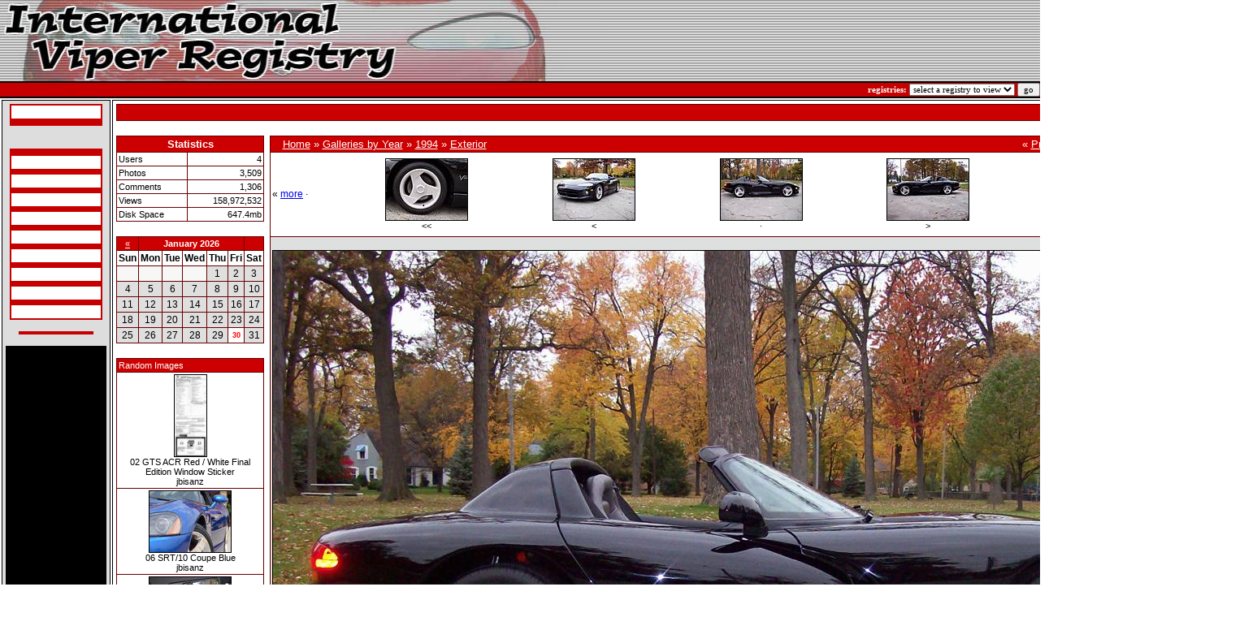

--- FILE ---
content_type: text/html; charset=UTF-8
request_url: http://www.theviperregistry.com/gallery/showphoto.php/photo/2864/size/big
body_size: 5717
content:
<!DOCTYPE html PUBLIC "-//W3C//DTD XHTML 1.0 Transitional//EN" "http://www.w3.org/TR/xhtml1/DTD/xhtml1-transitional.dt">
            <html>
            <head>
            <title>IVR Photo Gallery -  94 RT/10 Black - Powered by PhotoPost</title>
            <meta http-equiv="Content-Type" content="text/html; charset=iso-8859-1" />
            <!-- no cache headers -->
            <meta http-equiv="pragma" content="no-cache" />
            <meta http-equiv="expires" content="Tue, 21 Nov 2010 05:00:00 GMT" />
            <meta http-equiv="cache-control" content="no-cache, must-revalidate" />
            <!-- end no cache headers -->

              <link href="/style.css" rel="stylesheet" type="text/css" />

            <script type="text/javascript" language="javascript">
        <!--
        var PopUpHelpX = (screen.width/2)-150;
        var PopUpHelpY = (screen.height/2)-200;
        var pos = "left="+PopUpHelpX+",top="+PopUpHelpY;
        function PopUpHelp(url){
        PopUpHelpWindow = window.open("http://www.theviperregistry.com/gallery/"+url,"Smilies","scrollbars=yes,width=300,height=400,"+pos);
        }
        //-->
        </script>

            
            <link rel="stylesheet" href="http://www.theviperregistry.com/gallery/stylesheets/red.css" type="text/css" />
            <script type="text/javascript" language="javascript">
<!--
function createXMLHttpRequest() {
    var ua;

    if(window.XMLHttpRequest) {
        try {
            ua = new XMLHttpRequest();
        } catch(e) {
            ua = false;
        }
    } else if(window.ActiveXObject) {
        try {
            ua = new ActiveXObject("Microsoft.XMLHTTP");
        } catch(e) {
            ua = false;
        }
    }
    return ua;
}

var req = createXMLHttpRequest();

function sendPhotoReq(photo,cat,orig,limit,sortby,sortdir,sorttime) {
        req.open('get', 'http://www.theviperregistry.com/gallery/showframe.php?action=thumbs&photo='+photo+'&cat='+cat+'&orig='+orig+'&limit='+limit+'&sortby='+sortby+'&sortdir='+sortdir+'&sorttime='+sorttime);
        req.onreadystatechange = handleResponse;
        req.send(null);
}

function sendFeatReq(ispal) {
        req.open('get', 'http://www.theviperregistry.com/gallery/showframe.php?action=feature&ispal='+ispal);
        req.onreadystatechange = handleResponse;
        req.send(null);
}

function sendCalReq(month,year) {
        req.open('get', 'http://www.theviperregistry.com/gallery/showframe.php?action=cal&month='+month+'&year='+year);
        req.onreadystatechange = handleResponse;
        req.send(null);
}

function sendInfoReq(what,photo) {
        req.open('get', 'http://www.theviperregistry.com/gallery/showframe.php?action='+what+'&photo='+photo);
        req.onreadystatechange = handleResponse;
        req.send(null);
}

function handleResponse() {
    if(req.readyState == 4){
        var response = req.responseText;
        var update = new Array();

        if(response.indexOf('||' != -1)) {
            update = response.split('||');
            document.getElementById(update[0]).innerHTML = update[1];
        }
    }
}
//-->
</script>
            </head>
            <body>  <!-- GH 12/28/03 Bug: form closing tag was in the footer making any other forms on the page useless because of nesting -->
<!-- GH 06/20/2004 Feature: add javascript to break out of frames if detected -->
<script language="javascript" type="text/javascript">
// <!-- If we are in frame, break out 
if(top.location != document.location) 
    top.location = document.locationn;
if (window != top )
	top.location.href = window.location.href;
// -->
</script>
  <form method="post" action="/search_process.php">
  <table width="100%" border="0" cellspacing="0" cellpadding="0">
   <tr>
    <td background="/images/banner_filler.jpg"><img src="/images/banner.jpg" width="740" height="100" border="0"></td>
   </tr>
   <tr>
    <td bgcolor="#000000"><img src="/images/blackdot.gif" width="1" height="2" border="0"></td>
   </tr>
   <tr>
    <td bgcolor="#C60000" class="small_light_bold" align="right">registries: 
		<select onchange="javascript:submit(this);" class="small_dark" name="registry_id[]"  id="registry_id">
		<option value="" selected>select a registry to view</option>
    </select>
		<input type="submit" class="small_dark" value="go"></td>
   </tr>
   <tr>
    <td bgcolor="#000000"><img src="/images/blackdot.gif" width="1" height="2" border="0"></td>
   </tr>
  </table>
  </form>
<table width="100%" border="0" cellspacing="2" cellpadding="2">
 <tr>
  <td width="120" align="center" valign="top" class="table_border" bgcolor="#DDDDDD">
   <table width="110" border="0" cellspacing="0" cellpadding="2">
 <tr>
  <td align="center">

  <table width="110" border="0" cellspacing="0" cellpadding="2" bgcolor="#C60000">
    <tr>
     <td>
      <table width="110" border="0" cellspacing="0" cellpadding="3">
       <tr>
        <td bgcolor="#FFFFFF" class="vsmall_light_bold"><a class="link_vsmall_light_bold" href="/index.php">IVR Home</a></td>
       </tr>
       <tr>
        <td align="center"><img src="images/whitedot.gif" width="100" height="1"></td>
       </tr>
       <tr>
 <!--        <td bgcolor="#FFFFFF" class="vsmall_light_bold"><a class="link_vsmall_light_bold" href="http://www.viperclub.org" target="_top" >-: Viper Club Home</a></td>-->
       </tr>
      </table>
     </td>
    </tr>
   </table>

   <br>

<!--   <table width="110" border="0" cellspacing="0" cellpadding="2" bgcolor="#C60000">
    <tr>
     <td>
      <table width="110" border="0" cellspacing="0" cellpadding="3">
       <tr>
        <td bgcolor="#FFFFFF" class="vsmall_light_bold"><a class="link_vsmall_light_bold" href="/search.php">-: search<br />&nbsp;&nbsp;&nbsp;database</a></td>
       </tr>
       <tr>
        <td align="center"><img src="images/whitedot.gif" width="100" height="1"></td>
       </tr>
       <tr>
        <td bgcolor="#FFFFFF" class="vsmall_light_bold"><a class="link_vsmall_light_bold" href="/submit.php">-: submit to<br />&nbsp;&nbsp;&nbsp;database</a></td>
       </tr>
      </table>
     </td>
    </tr>
   </table>-->

   <br>

   <table width="110" border="0" cellspacing="0" cellpadding="2" bgcolor="#C60000">
    <tr>
     <td>
      <table width="110" border="0" cellspacing="0" cellpadding="3">
<!--       <tr>
        <td bgcolor="#FFFFFF" class="vsmall_light_bold"><a class="link_vsmall_light_bold" href="/articles.php">-: articles</a></td>
       </tr>-->
       <tr>
        <td align="center"><img src="images/whitedot.gif" width="100" height="1"></td>
       </tr>
       <tr>
        <td bgcolor="#FFFFFF" class="vsmall_light_bold"><a class="link_vsmall_light_bold" href="/specifications.php">Specifications</a></td>
       </tr>
       <tr>
        <td align="center"><img src="images/whitedot.gif" width="100" height="1"></td>
       </tr>
       <tr>
        <td bgcolor="#FFFFFF" class="vsmall_light_bold"><a class="link_vsmall_light_bold" href="/build.php">Build Info</a></td>
       </tr>
       <tr>
        <td align="center"><img src="images/whitedot.gif" width="100" height="1"></td>
       </tr>
       <tr>
        <td bgcolor="#FFFFFF" class="vsmall_light_bold"><a class="link_vsmall_light_bold" href="/build_details.php">Build Details</a></td>
       </tr>
       <tr>
        <td align="center"><img src="images/whitedot.gif" width="100" height="1"></td>
       </tr>
       <tr>
        <td bgcolor="#FFFFFF" class="vsmall_light_bold"><a class="link_vsmall_light_bold" href="/vin.php">VIN's Explained</a></td>
       </tr>
       <tr>
        <td align="center"><img src="images/whitedot.gif" width="100" height="1"></td>
       </tr>
       <tr>
        <td bgcolor="#FFFFFF" class="vsmall_light_bold"><a class="link_vsmall_light_bold" href="/orderstatus.php">Order Status Codes</a></td>
       </tr>
       <tr>
        <td align="center"><img src="images/whitedot.gif" width="100" height="1"></td>
       </tr>
       <tr>
        <td bgcolor="#FFFFFF" class="vsmall_light_bold"><a class="link_vsmall_light_bold" href="/mdh.php">MDH</a></td>
       </tr>
       <tr>
        <td align="center"><img src="images/whitedot.gif" width="100" height="1"></td>
       </tr>
       <tr>
        <td bgcolor="#FFFFFF" class="vsmall_light_bold"><a class="link_vsmall_light_bold" href="/features.php">Features By Year</a></td>
       </tr>
       <tr>
        <td align="center"><img src="images/whitedot.gif" width="100" height="1"></td>
       </tr>
       <tr>
        <td bgcolor="#FFFFFF" class="vsmall_light_bold"><a class="link_vsmall_light_bold" href="/gallery">Galleries</a></td>
       </tr>
       <tr>
        <td align="center"><img src="images/whitedot.gif" width="100" height="1"></td>
       </tr>
<!--       <tr>
        <td bgcolor="#FFFFFF" class="vsmall_light_bold"><a class="link_vsmall_light_bold" href="/tsb.php">-: techincal service<br />&nbsp;&nbsp;&nbsp;bulletins</a></td>
       </tr>
	   <tr>
        <td align="center"><img src="images/whitedot.gif" width="100" height="1"></td>
       </tr>
       <tr>
        <td bgcolor="#FFFFFF" class="vsmall_light_bold"><a class="link_vsmall_light_bold" href="/productstore.php">-: Product Store</a></td>
       </tr>
	   <tr>
        <td align="center"><img src="images/whitedot.gif" width="100" height="1"></td>
       </tr>-->
       <tr>
        <td bgcolor="#FFFFFF" class="vsmall_light_bold"><a class="link_vsmall_light_bold" href="/contact.php">Contact Us</a></td>
       </tr>
      </table>
     </td>
    </tr>
   </table>
   
   <br>
 <table width="88" border="0" cellspacing="0" cellpadding="2" bgcolor="#C60000" align="center">
    <tr>
     <td>
      <table width="88" border="0" cellspacing="0" cellpadding="3" align="center">
       <tr>
	   

	  
	   </tr>
      </table>
     </td>
    </tr>
   </table>
   
   <br>
      
   <table width="120" border="0" cellspacing="0" cellpadding="2" bgcolor="#000000">
    <tr>
     <td>
      <table width="120" border="0" cellspacing="0" cellpadding="3">
         	   <tr>
	   <script type="text/javascript"><!--
google_ad_client = "pub-6989425483264825";
google_ad_width = 120;
google_ad_height = 600;
google_ad_format = "120x600_as";
google_ad_type = "text";
//2007-06-03: IVR
google_ad_channel = "9198417040";
google_color_border = "FFFFFF";
google_color_bg = "FFFFFF";
google_color_link = "0000FF";
google_color_text = "000000";
google_color_url = "CC0000";
//-->
</script>
<script type="text/javascript" src="https://pagead2.googlesyndication.com/pagead/show_ads.js">
</script>	      
	   </tr>
      </table>
     </td>
    </tr>
   </table>

   
  </td>
 </tr>
</table>  </td>
  <td align="center" valign="top" class="table_border">
    <!-- BEGIN TEMPLATE: menubar.tmpl -->

<table class="" cellpadding="1" cellspacing="1" border="0" width="100%" align="center">
<tr>
<td>
    <table cellpadding="2" cellspacing="1" border="0" width="100%" class="tableborders">

    <tr>
        <td class="menubar" width="100%" colspan="2">
            <table width="100%" cellpadding="0" cellspacing="0">
            <tr>
            <td class="menubarnb" width="50%" align="left" valign="middle">
                &nbsp;<span class="medium"></span>
            </td>
            <td class="menubarnb" width="50%" align="right"valign="middle">
                <span class="medium"><a href="http://www.theviperregistry.com/gallery/index.php">Home</a> &middot; <a href="http://www.theviperregistry.com/gallery/search.php">Search</a> &middot; <a href="http://www.theviperregistry.com/gallery/misc.php?action=login&amp;login=yes">Login</a></span>&nbsp;
            </td>
            </tr>
            </table>
        </td>
    </tr>

    </table>
    </td>
    </tr>
</table>
<br />
<!-- END TEMPLATE: menubar.tmpl --><table width="100%" cellpadding="0" cellspacing="0" border="0" align="center">
<tr>
<td align="center" valign="top" width="20%"> <!-- BEGIN TEMPLATE: statspal.tmpl -->
   
<table class="" cellpadding="1" cellspacing="1" border="0" width="100%" align="center">
<tr>
<td>
    <table cellpadding="2" cellspacing="1" width="100%" class="tableborders">

        <tr>
        <td colspan="2" align="center" class="menubar">
            <span class="medium"><b>Statistics</b></span>
        </td>
        </tr>
        <tr>
        <td class="tddetails" align="left"><span class="small">Users</span></td>
        <td class="tddetails" align="right"><span class="small">4</span></td>
        </tr>
        <tr>
        <td class="tddetails" align="left"><span class="small">Photos</span></td>
        <td class="tddetails" align="right"><span class="small">3,509</span></td>
        </tr>        <tr>
        <td class="tddetails" align="left"><span class="small">Comments</span></td>
        <td class="tddetails" align="right"><span class="small">1,306</span></td>
        </tr>        <tr>
        <td class="tddetails" align="left"><span class="small">Views</span></td>
        <td class="tddetails" align="right"><span class="small">158,972,532</span></td>
        </tr>
        <tr>
        <td class="tddetails" align="left"><span class="small">Disk Space</span></td>
        <td class="tddetails" align="right"><span class="small">647.4mb</span></td>
        </tr>
    
    </table>
    </td>
    </tr>
</table>

    <br />
<!-- END TEMPLATE: statspal.tmpl --><div id="cal">
<table class="" cellpadding="1" cellspacing="1" border="0" width="100%" align="center">
<tr>
<td>
    <table cellpadding="2" cellspacing="1" width="100%" class="tableborders">
<tr>
<td align="center" class="menubar"><a title="back" href="javascript:sendCalReq('12','2025');">&laquo;</a></td>
<td align="center" colspan="5" class="menubar"><b>January 2026</b></td>
<td align="center" class="menubar"></td>
</tr><tr>
<th class="tddetails">Sun</th><th class="tddetails">Mon</th>
<th class="tddetails">Tue</th><th class="tddetails">Wed</th>
<th class="tddetails">Thu</th><th class="tddetails">Fri</th>
<th class="tddetails">Sat</th></tr><tr><td class="lighttable">&nbsp;</td><td class="lighttable">&nbsp;</td><td class="lighttable">&nbsp;</td><td class="lighttable">&nbsp;</td><td class="alternatetable" align="center">1</td><td class="alternatetable" align="center">2</td><td class="alternatetable" align="center">3</td></tr><tr><td class="alternatetable" align="center">4</td><td class="alternatetable" align="center">5</td><td class="alternatetable" align="center">6</td><td class="alternatetable" align="center">7</td><td class="alternatetable" align="center">8</td><td class="alternatetable" align="center">9</td><td class="alternatetable" align="center">10</td></tr><tr><td class="alternatetable" align="center">11</td><td class="alternatetable" align="center">12</td><td class="alternatetable" align="center">13</td><td class="alternatetable" align="center">14</td><td class="alternatetable" align="center">15</td><td class="alternatetable" align="center">16</td><td class="alternatetable" align="center">17</td></tr><tr><td class="alternatetable" align="center">18</td><td class="alternatetable" align="center">19</td><td class="alternatetable" align="center">20</td><td class="alternatetable" align="center">21</td><td class="alternatetable" align="center">22</td><td class="alternatetable" align="center">23</td><td class="alternatetable" align="center">24</td></tr><tr><td class="alternatetable" align="center">25</td><td class="alternatetable" align="center">26</td><td class="alternatetable" align="center">27</td><td class="alternatetable" align="center">28</td><td class="alternatetable" align="center">29</td><td class="tddetails" align="center"><span style="color: red; font-size: 7pt;"><b>30</b></span></td><td class="alternatetable" align="center">31</td></tr>
    </table>
    </td>
    </tr>
</table>
<br /></div><div id="randompal"><div id="random"><!-- BEGIN TEMPLATE: featurepal.tmpl -->
<table class="" cellpadding="1" cellspacing="1" border="0" width="100%" align="center">
<tr>
<td>
    <table cellpadding="2" cellspacing="1" width="100%" class="tableborders">
<tr>
	<td class="menubar" colspan="1">
		Random Images
	</td>
</tr>
<tr>
        <td class="tddetails" width="100%" valign="middle" align="center">
        	         <table cellpadding="1" cellspacing="0" border="0" bgcolor="#000000">
          <tr>
           <td>
            <table width="100%" cellpadding="0" cellspacing="0" border="0" class="">
             <tr>
              <td><a href="http://www.theviperregistry.com/gallery/showphoto.php/photo/1497/size/big"><img border="0"  src="http://www.theviperregistry.com/gallery/data/588/thumbs/11feacrws.jpg" alt="11feacrws.jpg" /></a></td>
             </tr>
            </table>
           </td>
          </tr>
         </table>
            <span class="small">02 GTS ACR Red / White Final Edition Window Sticker<br />jbisanz</span>
        </td>        </tr><tr>        <td class="tddetails" width="100%" valign="middle" align="center">
        	         <table cellpadding="1" cellspacing="0" border="0" bgcolor="#000000">
          <tr>
           <td>
            <table width="100%" cellpadding="0" cellspacing="0" border="0" class="">
             <tr>
              <td><a href="http://www.theviperregistry.com/gallery/showphoto.php/photo/1760/size/big"><img border="0"  src="http://www.theviperregistry.com/gallery/data/613/thumbs/1106_b3.jpg" alt="1106_b3.jpg" /></a></td>
             </tr>
            </table>
           </td>
          </tr>
         </table>
            <span class="small">06 SRT/10 Coupe Blue<br />jbisanz</span>
        </td>        </tr><tr>        <td class="tddetails" width="100%" valign="middle" align="center">
        	         <table cellpadding="1" cellspacing="0" border="0" bgcolor="#000000">
          <tr>
           <td>
            <table width="100%" cellpadding="0" cellspacing="0" border="0" class="">
             <tr>
              <td><a href="http://www.theviperregistry.com/gallery/showphoto.php/photo/2034/size/big"><img border="0"  src="http://www.theviperregistry.com/gallery/data/571/thumbs/1104_aa.jpg" alt="1104_aa.jpg" /></a></td>
             </tr>
            </table>
           </td>
          </tr>
         </table>
            <span class="small">04 SRT / 10 Interior<br />jbisanz</span>
        </td>        </tr><tr>        <td class="tddetails" width="100%" valign="middle" align="center">
        	         <table cellpadding="1" cellspacing="0" border="0" bgcolor="#000000">
          <tr>
           <td>
            <table width="100%" cellpadding="0" cellspacing="0" border="0" class="">
             <tr>
              <td><a href="http://www.theviperregistry.com/gallery/showphoto.php/photo/2465/size/big"><img border="0"  src="http://www.theviperregistry.com/gallery/data/596/thumbs/IMG_0095.jpg" alt="IMG_0095.jpg" /></a></td>
             </tr>
            </table>
           </td>
          </tr>
         </table>
            <span class="small">05 SRT/10 Raffle Car Diecast Replica<br />jbisanz</span>
        </td>        </tr><tr>        <td class="tddetails" width="100%" valign="middle" align="center">
        	         <table cellpadding="1" cellspacing="0" border="0" bgcolor="#000000">
          <tr>
           <td>
            <table width="100%" cellpadding="0" cellspacing="0" border="0" class="">
             <tr>
              <td><a href="http://www.theviperregistry.com/gallery/showphoto.php/photo/2969/size/big"><img border="0"  src="http://www.theviperregistry.com/gallery/data/574/thumbs/05H1.jpg" alt="05H1.jpg" /></a></td>
             </tr>
            </table>
           </td>
          </tr>
         </table>
            <span class="small">05 SRT / 10 Silver Mamba<br />jbisanz</span>
        </td>        </tr><tr>        <td class="tddetails" width="100%" valign="middle" align="center">
        	         <table cellpadding="1" cellspacing="0" border="0" bgcolor="#000000">
          <tr>
           <td>
            <table width="100%" cellpadding="0" cellspacing="0" border="0" class="">
             <tr>
              <td><a href="http://www.theviperregistry.com/gallery/showphoto.php/photo/494/size/big"><img border="0"  src="http://www.theviperregistry.com/gallery/data/576/thumbs/11vader_viper_3.jpg" alt="11vader_viper_3.jpg" /></a></td>
             </tr>
            </table>
           </td>
          </tr>
         </table>
            <span class="small">05 SRT/10 Cingular Wireless Giveaway<br />jbisanz</span>
        </td>
</tr><tr>
<td class="tddetails" colspan="1" align="center">
    &middot; <a title="more photos" href="javascript:sendFeatReq('1');">more</a> &middot;
</td>
</tr>    </table>
    </td>
    </tr>
</table>
<br />
<!-- END TEMPLATE: featurepal.tmpl --></div></div></td>
<td align="center" width="10">
&nbsp;
</td>
<td align="center" valign="top"><!-- BEGIN TEMPLATE: showphoto.tmpl --><script language="javascript" type="text/javascript">
<!--
function openBigWindow(theURL,features) {
  window.open(theURL,'',features);
}
// -->
</script>

<table class="" cellpadding="1" cellspacing="1" border="0" width="100%" align="center">
<tr>
<td>
    <table cellpadding="2" cellspacing="1" border="0" width="100%" class="tableborders">

        <tr>
        <td colspan="5" class="menubar">
            <table cellpadding="0" cellspacing="0" border="0" width="98%" align="center">
                <tr>
                <td align="left" class="menubarnb">
                    <span class="medium"><a href="http://www.theviperregistry.com/gallery/index.php">Home</a> &raquo; <a href="http://www.theviperregistry.com/gallery/index.php/cat/1">Galleries by Year</a> &raquo; <a href="http://www.theviperregistry.com/gallery/showgallery.php/cat/510">1994</a> &raquo; <a href="http://www.theviperregistry.com/gallery/showgallery.php/cat/530">Exterior</a> </span>
                </td>
                <td valign="middle" align="right" class="menubarnb">
                    <span class="medium">&laquo; <a href="http://www.theviperregistry.com/gallery/showphoto.php/photo/2863/size/big">Previous image</a> &middot; <a href="http://www.theviperregistry.com/gallery/slideshow.php?photo=2864">Slide Show</a> &middot; <a href="http://www.theviperregistry.com/gallery/showphoto.php/photo/2867/size/big">Next image</a> &raquo;</span>
                </td>
                </tr>
            </table>
        </td>
        </tr><!--PhotoPost, Copyright All Enthusiast,Inc.-->
        <tr><td class="tddetails" valign="top" align="center" width="100%" colspan="5"><span id="filmstrip"><table width="100%" cellpadding="0" cellspacing="0" border="0"><td nowrap="nowrap">&laquo; <a title="more photos" href="javascript:sendPhotoReq('2869','','2864','','','','');">more</a> &middot;</td><td>            <table cellpadding="0" cellspacing="5" border="0" width="100%" align="center">
            <tr>            <td class="tddetails" valign="bottom" align="center" width="20%">
                         <table cellpadding="1" cellspacing="0" border="0" bgcolor="#000000">
          <tr>
           <td>
            <table width="100%" cellpadding="0" cellspacing="0" border="0" class="">
             <tr>
              <td><a href="http://www.theviperregistry.com/gallery/showphoto.php/photo/2862/size/big"><img border="0"  src="http://www.theviperregistry.com/gallery/data/530/thumbs/94bb.jpg" alt="94bb.jpg" /></a></td>
             </tr>
            </table>
           </td>
          </tr>
         </table>
                <span class="small">&lt;&lt;</span>
            </td>            <td class="tddetails" valign="bottom" align="center" width="20%">
                         <table cellpadding="1" cellspacing="0" border="0" bgcolor="#000000">
          <tr>
           <td>
            <table width="100%" cellpadding="0" cellspacing="0" border="0" class="">
             <tr>
              <td><a href="http://www.theviperregistry.com/gallery/showphoto.php/photo/2863/size/big"><img border="0"  src="http://www.theviperregistry.com/gallery/data/530/thumbs/94c1.jpg" alt="94c1.jpg" /></a></td>
             </tr>
            </table>
           </td>
          </tr>
         </table>
                <span class="small">&lt;</span>
            </td>            <td class="tddetails" valign="bottom" align="center" width="20%">
                         <table cellpadding="1" cellspacing="0" border="0" bgcolor="#000000">
          <tr>
           <td>
            <table width="100%" cellpadding="0" cellspacing="0" border="0" class="">
             <tr>
              <td><a href="http://www.theviperregistry.com/gallery/showphoto.php/photo/2864/size/big"><img border="0"  src="http://www.theviperregistry.com/gallery/data/530/thumbs/94d.jpg" alt="94d.jpg" /></a></td>
             </tr>
            </table>
           </td>
          </tr>
         </table>
                <span class="small">&middot;</span>
            </td>            <td class="tddetails" valign="bottom" align="center" width="20%">
                         <table cellpadding="1" cellspacing="0" border="0" bgcolor="#000000">
          <tr>
           <td>
            <table width="100%" cellpadding="0" cellspacing="0" border="0" class="">
             <tr>
              <td><a href="http://www.theviperregistry.com/gallery/showphoto.php/photo/2867/size/big"><img border="0"  src="http://www.theviperregistry.com/gallery/data/530/thumbs/94e.jpg" alt="94e.jpg" /></a></td>
             </tr>
            </table>
           </td>
          </tr>
         </table>
                <span class="small">&gt;</span>
            </td>            <td class="tddetails" valign="bottom" align="center" width="20%">
                         <table cellpadding="1" cellspacing="0" border="0" bgcolor="#000000">
          <tr>
           <td>
            <table width="100%" cellpadding="0" cellspacing="0" border="0" class="">
             <tr>
              <td><a href="http://www.theviperregistry.com/gallery/showphoto.php/photo/2868/size/big"><img border="0"  src="http://www.theviperregistry.com/gallery/data/530/thumbs/94f.jpg" alt="94f.jpg" /></a></td>
             </tr>
            </table>
           </td>
          </tr>
         </table>
                <span class="small">&gt;&gt;</span>
            </td>            </tr>
            </table></td><td nowrap="nowrap">&middot; <a title="more photos" href="javascript:sendPhotoReq('2860','','2864','','','','');">more</a> &raquo;</td></tr></table></span></td></tr>
        <tr>
        
        <td class="tdbackground" valign="top" align="center" colspan="5">
            <br />
            <table cellpadding="1" cellspacing="0" border="0" bgcolor="#000000">
            <tr>
            <td>
                <table width="100%" cellpadding="0" cellspacing="0" border="0" class="tddetails">
                <tr>
                <td align="center"><a href="http://www.theviperregistry.com/gallery/showphoto.php/photo/2864"><img width="1200" height="899" src="http://www.theviperregistry.com/gallery/data/530/94d.jpg" border="0" alt="94d" /></a></td>
                </tr>
                </table>
            </td>
            </tr>
            </table>            <b>94 RT/10 Black</b><br />            
            <div align="center"><span class="small">View Smaller Image</span></div><br />
            <table class="tborder" cellpadding="6" cellspacing="1" border="0" width="90%" align="center">
            <tr>
            <td class="menubar" align="center" colspan="2">
                <span class="small">Photo Details</span>
            </td>
            </tr>
            <tr>
            <td class="tddetails" align="center" valign="top" rowspan="12">
                <a href="http://www.theviperregistry.com/gallery/member.php?uid=11">jbisanz</a><br />
                <span class="small"><br />
                <br /><br />Registered: February 2006<br />Location: Bartonville, IL<br />Posts: 4,516<br />
                <a href="http://www.theviperregistry.com/gallery/showgallery.php?cat=500&amp;ppuser=11">users gallery</a><br />
                </span>
            </td>
            <td class="tddetails" align="center" valign="middle">                <span class="small">                &middot; <b>Date:</b>                 &middot; <b>Views:</b> 43366                &middot; <b>Filesize:</b> <a href="http://www.theviperregistry.com/gallery/showphoto.php/photo/2864">66.4kb</a>, <a href="http://www.theviperregistry.com/gallery/showphoto.php/photo/2864/size/big/cat/">270.5kb</a>                &middot; <b>Dimensions:</b> 1200 x 899                &middot;</span>
            </td>
            </tr>
            <tr>
            <td class="menubar" align="center">
                <span class="small">Additional Info</span>
            </td>
            </tr>            <tr>
            <td class="tddetails" align="left">
                <span class="small"><b>Keywords:</b> <a href="http://www.theviperregistry.com/gallery/showgallery.php/cat/all/si/94">94</a> <a href="http://www.theviperregistry.com/gallery/showgallery.php/cat/all/si/RT/10">RT/10</a> <a href="http://www.theviperregistry.com/gallery/showgallery.php/cat/all/si/Black">Black</a> </span>
            </td>
            </tr>            <tr>
            <td colspan="2" class="tddetails" align="center">
                <span class="small"><a href="javascript:;" onclick="openBigWindow('http://www.theviperregistry.com/gallery/showfull.php?photo=2864','scrollbars=yes,toolbar=yes,status=no,resizable=yes,width=1200,height=899')">Print View</a></span>
            </td>
            </tr>            <tr>
            <td class="tddetails" colspan="2" align="center">
                <!-- BEGIN TEMPLATE: quickrate.tmpl -->
    <form method="post" action="http://www.theviperregistry.com/gallery/comments.php">
    <input type="hidden" name="cat" value="530" />
    <input type="hidden" name="puserid" value="0" />
    <input type="hidden" name="photo" value="2864" />
    <input type="hidden" name="message" value=" " />
    <input type="hidden" name="post" value="new" />           Quick Rate: Poor <input type="radio" name="rating" value="1" onclick="this.form.submit()" />
          <input type="radio" name="rating" value="2" onclick="this.form.submit()" />
          <input type="radio" name="rating" value="3" onclick="this.form.submit()" />
          <input type="radio" name="rating" value="4" onclick="this.form.submit()" />
          <input type="radio" name="rating" value="5" onclick="this.form.submit()" />
          <input type="radio" name="rating" value="6" onclick="this.form.submit()" />
          <input type="radio" name="rating" value="7" onclick="this.form.submit()" />
          <input type="radio" name="rating" value="8" onclick="this.form.submit()" />
          <input type="radio" name="rating" value="9" onclick="this.form.submit()" />
          <input type="radio" name="rating" value="10" onclick="this.form.submit()" />
          Excellent    </form>
<!-- END TEMPLATE: quickrate.tmpl -->
            </td>
            </tr>            </table>
            <br />
            <div id="extrainfo"></div>
    </td>
    
    </tr>
    

    </table>
    </td>
    </tr>
</table>
<br />
<!-- END TEMPLATE: showphoto.tmpl -->
</td>
</tr>
</table>
<br /><div align="center"><span class="onbody"><font size="1" face="verdana">Powered by: <a href="http://www.photopost.com">PhotoPost</a> PHP<br />Copyright 2006 All Enthusiast, Inc.</font></span></div><br /></td>
 </tr>
</table>
  <div align="center" class="vsmall_dark">
  All Content Copyright 1992-2013 International Viper Registry - All Rights Reserved.  IVR, The International Viper Registry, and The Viper Registry are trademarks of The Viper Registry.  
  </div>
   <div align="center" class="vsmall_dark">
   www.theviperregistry.com    </div>
   <div align="center" class="vsmall_dark">
   <a class="link_vsmall_dark" href="/cdn-cgi/l/email-protection#34405c51425d4451464651535d4740464d745359555d581a575b59">Contact Site Administrator</a>
   </div>
 <script data-cfasync="false" src="/cdn-cgi/scripts/5c5dd728/cloudflare-static/email-decode.min.js"></script><script defer src="https://static.cloudflareinsights.com/beacon.min.js/vcd15cbe7772f49c399c6a5babf22c1241717689176015" integrity="sha512-ZpsOmlRQV6y907TI0dKBHq9Md29nnaEIPlkf84rnaERnq6zvWvPUqr2ft8M1aS28oN72PdrCzSjY4U6VaAw1EQ==" data-cf-beacon='{"version":"2024.11.0","token":"fa29136878e9460892dee6da331b2da6","r":1,"server_timing":{"name":{"cfCacheStatus":true,"cfEdge":true,"cfExtPri":true,"cfL4":true,"cfOrigin":true,"cfSpeedBrain":true},"location_startswith":null}}' crossorigin="anonymous"></script>
</body>
</html>
</body></html>

--- FILE ---
content_type: text/html; charset=utf-8
request_url: https://www.google.com/recaptcha/api2/aframe
body_size: 269
content:
<!DOCTYPE HTML><html><head><meta http-equiv="content-type" content="text/html; charset=UTF-8"></head><body><script nonce="sIhwvC-u6wWzzUCMzkYm5w">/** Anti-fraud and anti-abuse applications only. See google.com/recaptcha */ try{var clients={'sodar':'https://pagead2.googlesyndication.com/pagead/sodar?'};window.addEventListener("message",function(a){try{if(a.source===window.parent){var b=JSON.parse(a.data);var c=clients[b['id']];if(c){var d=document.createElement('img');d.src=c+b['params']+'&rc='+(localStorage.getItem("rc::a")?sessionStorage.getItem("rc::b"):"");window.document.body.appendChild(d);sessionStorage.setItem("rc::e",parseInt(sessionStorage.getItem("rc::e")||0)+1);localStorage.setItem("rc::h",'1769804345718');}}}catch(b){}});window.parent.postMessage("_grecaptcha_ready", "*");}catch(b){}</script></body></html>